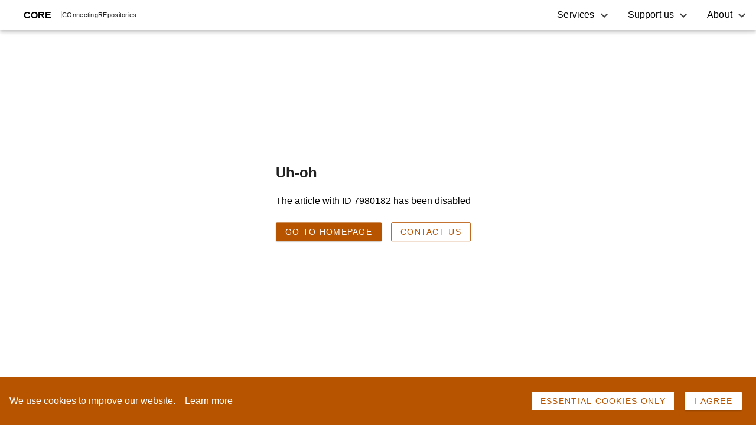

--- FILE ---
content_type: application/javascript; charset=UTF-8
request_url: https://core.ac.uk/static/search/_next/static/chunks/e586a238e517e14ddc61e87e50ad17f76c88a089.4fd7ac862396520b2bb2.js
body_size: 2322
content:
(window.webpackJsonp_N_E=window.webpackJsonp_N_E||[]).push([[9],{"2qu3":function(e,t,r){"use strict";r("pNMO"),r("4Brf"),r("0oug"),r("TeQF"),r("pjDv"),r("+2oP"),r("sMBO"),r("5DmW"),r("27RR"),r("rB9j"),r("JfAA");var n=r("AroE"),a=n(r("oI91")),o=n(r("/GRZ")),i=n(r("i2R6"));function u(e,t){var r=Object.keys(e);if(Object.getOwnPropertySymbols){var n=Object.getOwnPropertySymbols(e);t&&(n=n.filter((function(t){return Object.getOwnPropertyDescriptor(e,t).enumerable}))),r.push.apply(r,n)}return r}function s(e){for(var t=1;t<arguments.length;t++){var r=null!=arguments[t]?arguments[t]:{};t%2?u(Object(r),!0).forEach((function(t){(0,a.default)(e,t,r[t])})):Object.getOwnPropertyDescriptors?Object.defineProperties(e,Object.getOwnPropertyDescriptors(r)):u(Object(r)).forEach((function(t){Object.defineProperty(e,t,Object.getOwnPropertyDescriptor(r,t))}))}return e}function l(e,t){var r;if("undefined"===typeof Symbol||null==e[Symbol.iterator]){if(Array.isArray(e)||(r=function(e,t){if(!e)return;if("string"===typeof e)return c(e,t);var r=Object.prototype.toString.call(e).slice(8,-1);"Object"===r&&e.constructor&&(r=e.constructor.name);if("Map"===r||"Set"===r)return Array.from(e);if("Arguments"===r||/^(?:Ui|I)nt(?:8|16|32)(?:Clamped)?Array$/.test(r))return c(e,t)}(e))||t&&e&&"number"===typeof e.length){r&&(e=r);var n=0,a=function(){};return{s:a,n:function(){return n>=e.length?{done:!0}:{done:!1,value:e[n++]}},e:function(e){throw e},f:a}}throw new TypeError("Invalid attempt to iterate non-iterable instance.\nIn order to be iterable, non-array objects must have a [Symbol.iterator]() method.")}var o,i=!0,u=!1;return{s:function(){r=e[Symbol.iterator]()},n:function(){var e=r.next();return i=e.done,e},e:function(e){u=!0,o=e},f:function(){try{i||null==r.return||r.return()}finally{if(u)throw o}}}}function c(e,t){(null==t||t>e.length)&&(t=e.length);for(var r=0,n=new Array(t);r<t;r++)n[r]=e[r];return n}r("4mDm"),r("zKZe"),r("tkto"),r("07d7"),r("5s+n"),r("YGK4"),r("PKPk"),r("FZtP"),r("3bBZ"),r("R5XZ"),t.__esModule=!0,t.default=void 0;var d,f=(d=r("q1tI"))&&d.__esModule?d:{default:d},m=r("8L3h"),p=r("jwwS");var y=[],b=[],h=!1;function v(e){var t=e(),r={loading:!0,loaded:null,error:null};return r.promise=t.then((function(e){return r.loading=!1,r.loaded=e,e})).catch((function(e){throw r.loading=!1,r.error=e,e})),r}function _(e){var t={loading:!1,loaded:{},error:null},r=[];try{Object.keys(e).forEach((function(n){var a=v(e[n]);a.loading?t.loading=!0:(t.loaded[n]=a.loaded,t.error=a.error),r.push(a.promise),a.promise.then((function(e){t.loaded[n]=e})).catch((function(e){t.error=e}))}))}catch(n){t.error=n}return t.promise=Promise.all(r).then((function(e){return t.loading=!1,e})).catch((function(e){throw t.loading=!1,e})),t}function g(e,t){return f.default.createElement(function(e){return e&&e.__esModule?e.default:e}(e),t)}function O(e,t){var r=Object.assign({loader:null,loading:null,delay:200,timeout:null,render:g,webpack:null,modules:null},t),n=null;function a(){if(!n){var t=new w(e,r);n={getCurrentValue:t.getCurrentValue.bind(t),subscribe:t.subscribe.bind(t),retry:t.retry.bind(t),promise:t.promise.bind(t)}}return n.promise()}if(!h&&"function"===typeof r.webpack){var o=r.webpack();b.push((function(e){var t,r=l(o);try{for(r.s();!(t=r.n()).done;){var n=t.value;if(-1!==e.indexOf(n))return a()}}catch(i){r.e(i)}finally{r.f()}}))}var i=function(e,t){a();var o=f.default.useContext(p.LoadableContext),i=(0,m.useSubscription)(n);return f.default.useImperativeHandle(t,(function(){return{retry:n.retry}}),[]),o&&Array.isArray(r.modules)&&r.modules.forEach((function(e){o(e)})),f.default.useMemo((function(){return i.loading||i.error?f.default.createElement(r.loading,{isLoading:i.loading,pastDelay:i.pastDelay,timedOut:i.timedOut,error:i.error,retry:n.retry}):i.loaded?r.render(i.loaded,e):null}),[e,i])};return i.preload=function(){return a()},i.displayName="LoadableComponent",f.default.forwardRef(i)}var w=function(){return(0,i.default)((function e(t,r){(0,o.default)(this,e),this._loadFn=t,this._opts=r,this._callbacks=new Set,this._delay=null,this._timeout=null,this.retry()}),[{key:"promise",value:function(){return this._res.promise}},{key:"retry",value:function(){var e=this;this._clearTimeouts(),this._res=this._loadFn(this._opts.loader),this._state={pastDelay:!1,timedOut:!1};var t=this._res,r=this._opts;t.loading&&("number"===typeof r.delay&&(0===r.delay?this._state.pastDelay=!0:this._delay=setTimeout((function(){e._update({pastDelay:!0})}),r.delay)),"number"===typeof r.timeout&&(this._timeout=setTimeout((function(){e._update({timedOut:!0})}),r.timeout))),this._res.promise.then((function(){e._update({}),e._clearTimeouts()})).catch((function(t){e._update({}),e._clearTimeouts()})),this._update({})}},{key:"_update",value:function(e){this._state=s(s({},this._state),{},{error:this._res.error,loaded:this._res.loaded,loading:this._res.loading},e),this._callbacks.forEach((function(e){return e()}))}},{key:"_clearTimeouts",value:function(){clearTimeout(this._delay),clearTimeout(this._timeout)}},{key:"getCurrentValue",value:function(){return this._state}},{key:"subscribe",value:function(e){var t=this;return this._callbacks.add(e),function(){t._callbacks.delete(e)}}}])}();function j(e){return O(v,e)}function N(e,t){for(var r=[];e.length;){var n=e.pop();r.push(n(t))}return Promise.all(r).then((function(){if(e.length)return N(e,t)}))}j.Map=function(e){if("function"!==typeof e.render)throw new Error("LoadableMap requires a `render(loaded, props)` function");return O(_,e)},j.preloadAll=function(){return new Promise((function(e,t){N(y).then(e,t)}))},j.preloadReady=function(){var e=arguments.length>0&&void 0!==arguments[0]?arguments[0]:[];return new Promise((function(t){var r=function(){return h=!0,t()};N(b,e).then(r,r)}))},window.__NEXT_PRELOADREADY=j.preloadReady;var P=j;t.default=P},HFnK:function(e,t,r){"use strict";r("bWFh")("Set",(function(e){return function(){return e(this,arguments.length?arguments[0]:void 0)}}),r("ZWaQ"))},NkZk:function(e,t,r){e.exports={container:"styles_container__116_N",map:"styles_map__1Ka1x",loader:"styles_loader__3uapE"}},PjXi:function(e,t,r){"use strict";var n=r("pVnL"),a=r.n(n),o=r("QILm"),i=r.n(o),u=r("q1tI"),s=r.n(u),l=r("wIKq"),c=r("zUSn"),d=r.n(c),f=["children","className"],m=function(e){var t=e.children,r=e.className,n=i()(e,f);return s.a.createElement("div",a()({className:l.classNames.use(d.a.sidebar,r)},n),t)};m.displayName="Sidebar";var p=m,y=r("0vsT"),b=["children","className","tag"],h=function(e){var t=e.children,r=e.className,n=e.tag,o=void 0===n?"div":n,u=i()(e,b);return s.a.createElement(y.Card,a()({tag:o,className:l.classNames.use(d.a.result,r)},u),t)};h.displayName="Result";var v=h,_=["children","className","tag"],g=function(e){var t=e.children,r=e.className,n=e.tag,o=void 0===n?"div":n,u=i()(e,_);return s.a.createElement(o,a()({className:l.classNames.use(d.a.main,r)},u),t)};g.displayName="Main";var O=g,w=["children","className","tag"],j=function(e){var t=e.children,r=e.className,n=e.tag,o=void 0===n?"div":n,u=i()(e,w);return s.a.createElement(o,a()({className:l.classNames.use(d.a.container,r)},u),t)};j.displayName="Search";var N=j,P=r("w0lI"),D=["className","tag","from","to","total"],S=function(e){var t=e.className,r=e.tag,n=void 0===r?"span":r,o=e.from,u=e.to,c=e.total,f=i()(e,D);return s.a.createElement(n,a()({className:l.classNames.use(d.a.resultStats,t)},f),"Showing ",Object(P.a)(o),"-",Object(P.a)(u)," of ",Object(P.a)(c))};S.displayName="ResultStats";var k=S;N.Sidebar=p,N.Result=v,N.Main=O,N.ResultStats=k;t.a=N},Vvt1:function(e,t,r){e.exports=r("a6RD")},YGK4:function(e,t,r){"use strict";r("HFnK")},a6RD:function(e,t,r){"use strict";r("pNMO"),r("TeQF"),r("5DmW"),r("27RR");var n=r("AroE"),a=n(r("oI91")),o=n(r("C+bE"));function i(e,t){var r=Object.keys(e);if(Object.getOwnPropertySymbols){var n=Object.getOwnPropertySymbols(e);t&&(n=n.filter((function(t){return Object.getOwnPropertyDescriptor(e,t).enumerable}))),r.push.apply(r,n)}return r}function u(e){for(var t=1;t<arguments.length;t++){var r=null!=arguments[t]?arguments[t]:{};t%2?i(Object(r),!0).forEach((function(t){(0,a.default)(e,t,r[t])})):Object.getOwnPropertyDescriptors?Object.defineProperties(e,Object.getOwnPropertyDescriptors(r)):i(Object(r)).forEach((function(t){Object.defineProperty(e,t,Object.getOwnPropertyDescriptor(r,t))}))}return e}r("tkto"),r("07d7"),r("5s+n"),r("FZtP"),t.__esModule=!0,t.noSSR=c,t.default=function(e,t){var r=s.default,n={loading:function(e){e.error,e.isLoading;return e.pastDelay,null}};e instanceof Promise?n.loader=function(){return e}:"function"===typeof e?n.loader=e:"object"===(0,o.default)(e)&&(n=u(u({},n),e));if(n=u(u({},n),t),"object"===(0,o.default)(e)&&!(e instanceof Promise)&&(e.render&&(n.render=function(t,r){return e.render(r,t)}),e.modules)){r=s.default.Map;var a={},i=e.modules();Object.keys(i).forEach((function(e){var t=i[e];"function"!==typeof t.then?a[e]=t:a[e]=function(){return t.then((function(e){return e.default||e}))}})),n.loader=a}n.loadableGenerated&&delete(n=u(u({},n),n.loadableGenerated)).loadableGenerated;if("boolean"===typeof n.ssr){if(!n.ssr)return delete n.ssr,c(r,n);delete n.ssr}return r(n)};l(r("q1tI"));var s=l(r("2qu3"));function l(e){return e&&e.__esModule?e:{default:e}}function c(e,t){return delete t.webpack,delete t.modules,e(t)}},iZi5:function(e,t,r){"use strict";var n=r("QILm"),a=r.n(n),o=(r("4mDm"),r("oVuX"),r("07d7"),r("5s+n"),r("PKPk"),r("3bBZ"),r("q1tI")),i=r.n(o),u=r("Vvt1"),s=r.n(u),l=r("wIKq"),c=r("NkZk"),d=r.n(c),f=["className","tag"],m=s()((function(){return Promise.all([r.e(12),r.e(26)]).then(r.bind(null,"uB6I"))}),{ssr:!1}),p=i.a.memo((function(e){var t=e.className,r=e.tag,n=void 0===r?"div":r,o=a()(e,f);return i.a.createElement(n,{className:l.classNames.use(d.a.container).join(t)},i.a.createElement(m,o))}));t.a=p},jwwS:function(e,t,r){"use strict";var n;t.__esModule=!0,t.LoadableContext=void 0;var a=((n=r("q1tI"))&&n.__esModule?n:{default:n}).default.createContext(null);t.LoadableContext=a},w0lI:function(e,t,r){"use strict";r.d(t,"a",(function(){return c}));r("pNMO"),r("TeQF"),r("5DmW"),r("27RR"),r("tkto"),r("07d7"),r("FZtP");var n=r("lSNA"),a=r.n(n),o=r("QILm"),i=r.n(o),u=["locale","maximumFractionDigits"];function s(e,t){var r=Object.keys(e);if(Object.getOwnPropertySymbols){var n=Object.getOwnPropertySymbols(e);t&&(n=n.filter((function(t){return Object.getOwnPropertyDescriptor(e,t).enumerable}))),r.push.apply(r,n)}return r}function l(e){for(var t=1;t<arguments.length;t++){var r=null!=arguments[t]?arguments[t]:{};t%2?s(Object(r),!0).forEach((function(t){a()(e,t,r[t])})):Object.getOwnPropertyDescriptors?Object.defineProperties(e,Object.getOwnPropertyDescriptors(r)):s(Object(r)).forEach((function(t){Object.defineProperty(e,t,Object.getOwnPropertyDescriptor(r,t))}))}return e}var c=function(e){var t=arguments.length>1&&void 0!==arguments[1]?arguments[1]:{},r=t.locale,n=void 0===r?"en-GB":r,a=t.maximumFractionDigits,o=void 0===a?2:a,s=i()(t,u),c=new Intl.NumberFormat(n,l({maximumFractionDigits:o},s)).format(e);return"NaN"===c?"a lot of":c}},zUSn:function(e,t,r){e.exports={container:"styles_container__2YSuD",main:"styles_main__3YQAh",sidebar:"styles_sidebar__VCDeH",result:"styles_result__bqmmC","result-stats":"styles_result-stats__3Pmb1",resultStats:"styles_result-stats__3Pmb1",action:"styles_action__1ZdLF",footer:"styles_footer__2v-9Z"}}}]);
//# sourceMappingURL=e586a238e517e14ddc61e87e50ad17f76c88a089.4fd7ac862396520b2bb2.js.map